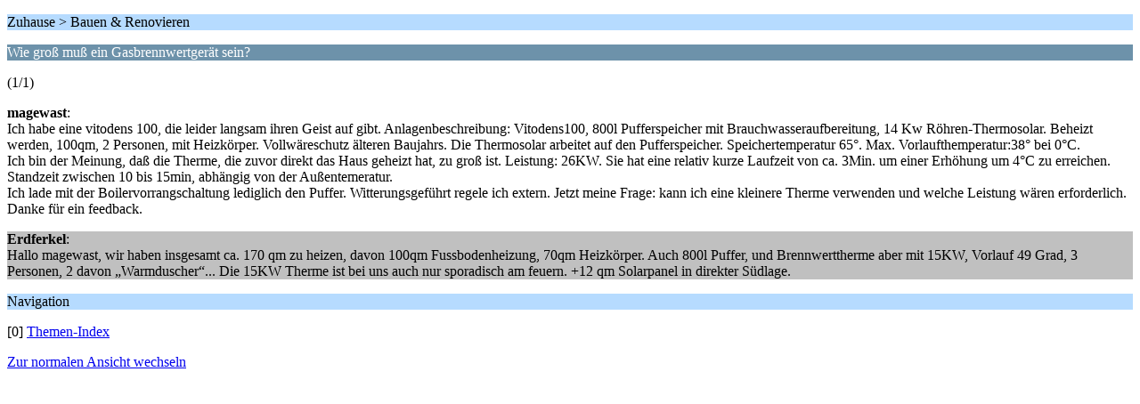

--- FILE ---
content_type: text/html; charset=UTF-8
request_url: https://forum.energienetz.de/index.php/topic,21025.0/wap2.html?PHPSESSID=qdcqfvs33mmpjgasdnphsvvhm6
body_size: 1124
content:
<?xml version="1.0" encoding="UTF-8"?>
<!DOCTYPE html PUBLIC "-//WAPFORUM//DTD XHTML Mobile 1.0//EN" "http://www.wapforum.org/DTD/xhtml-mobile10.dtd">
<html xmlns="http://www.w3.org/1999/xhtml">
	<head>
		<title>Wie groß muß ein Gasbrennwertgerät sein?</title>
		<link rel="canonical" href="https://forum.energienetz.de/index.php?topic=21025.0" />
		<link rel="stylesheet" href="https://forum.energienetz.de/Themes/default/css/wireless.css" type="text/css" />
	</head>
	<body>
		<p class="titlebg">Zuhause > Bauen &amp; Renovieren</p>
		<p class="catbg">Wie groß muß ein Gasbrennwertgerät sein?</p>
		<p class="windowbg">(1/1)</p>
		<p class="windowbg">
			<strong>magewast</strong>:
			<br />
			Ich habe eine vitodens 100, die leider langsam ihren Geist auf gibt. Anlagenbeschreibung: Vitodens100, 800l Pufferspeicher mit Brauchwasseraufbereitung, 14 Kw Röhren-Thermosolar. Beheizt werden, 100qm, 2 Personen, mit Heizkörper. Vollwäreschutz älteren Baujahrs. Die Thermosolar arbeitet auf den Pufferspeicher. Speichertemperatur 65°. Max. Vorlaufthemperatur:38° bei 0°C.<br />Ich bin der Meinung, daß die Therme, die zuvor direkt das Haus geheizt hat, zu groß ist. Leistung: 26KW. Sie hat eine relativ kurze Laufzeit von ca. 3Min. um einer Erhöhung um 4°C zu erreichen. Standzeit zwischen 10 bis 15min, abhängig von der Außentemeratur.<br />Ich lade mit der Boilervorrangschaltung lediglich den Puffer. Witterungsgeführt regele ich extern. Jetzt meine Frage: kann ich eine kleinere Therme verwenden und welche Leistung wären erforderlich. Danke für ein feedback.
		</p>
		<p class="windowbg2">
			<strong>Erdferkel</strong>:
			<br />
			Hallo magewast, wir haben insgesamt ca. 170 qm zu heizen, davon 100qm Fussbodenheizung, 70qm Heizkörper. Auch 800l Puffer, und Brennwerttherme aber mit 15KW, Vorlauf 49 Grad, 3 Personen, 2 davon „Warmduscher“... Die 15KW Therme ist bei uns auch nur sporadisch am feuern. +12 qm Solarpanel in direkter Südlage.
		</p>
		<p class="titlebg">Navigation</p>
		<p class="windowbg">[0] <a href="https://forum.energienetz.de/index.php/board,27.0/wap2.html?PHPSESSID=qdcqfvs33mmpjgasdnphsvvhm6" accesskey="0">Themen-Index</a></p>
		<a href="https://forum.energienetz.de/index.php/topic,21025.0/nowap.html?PHPSESSID=qdcqfvs33mmpjgasdnphsvvhm6" rel="nofollow">Zur normalen Ansicht wechseln</a>
	</body>
</html>